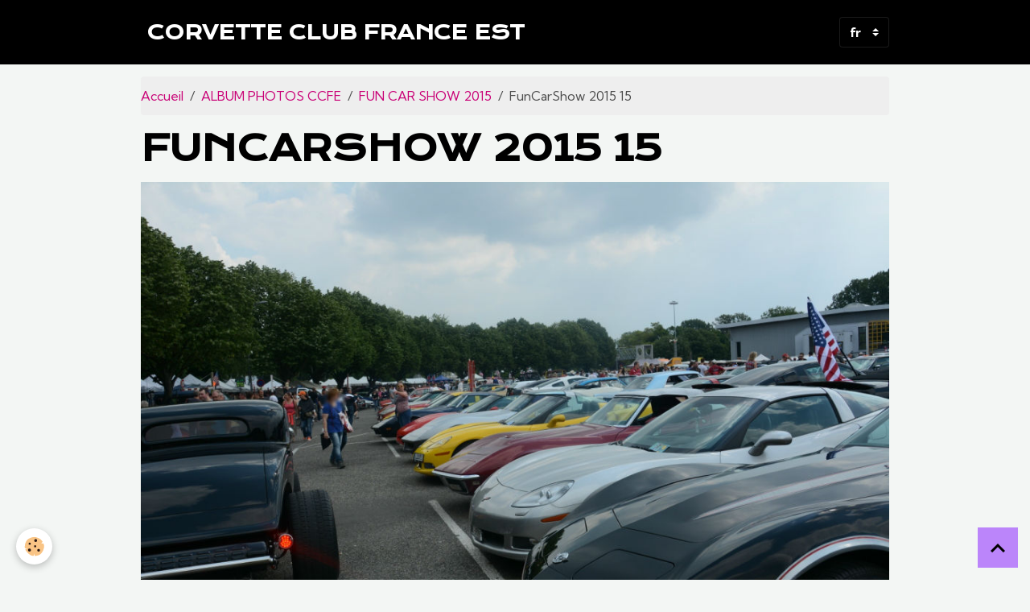

--- FILE ---
content_type: text/html; charset=UTF-8
request_url: https://www.corvetteclubfranceest.com/album/fun-car-show-2015/funcarshow-2015-15.html
body_size: 17846
content:

<!DOCTYPE html>
<html lang="fr">
    <head>
        <title>FunCarShow 2015 15</title>
        <meta name="theme-color" content="rgb(0, 0, 0)">
        <meta name="msapplication-navbutton-color" content="rgb(0, 0, 0)">
        <!-- METATAGS -->
        <!-- rebirth / basic -->
<!--[if IE]>
<meta http-equiv="X-UA-Compatible" content="IE=edge">
<![endif]-->
<meta charset="utf-8">
<meta name="viewport" content="width=device-width, initial-scale=1, shrink-to-fit=no">
    <link rel="image_src" href="https://www.corvetteclubfranceest.com/medias/album/funcarshow-2015-15.jpg" />
    <meta property="og:image" content="https://www.corvetteclubfranceest.com/medias/album/funcarshow-2015-15.jpg" />
    <link rel="canonical" href="https://www.corvetteclubfranceest.com/album/fun-car-show-2015/funcarshow-2015-15.html">
<meta name="generator" content="e-monsite (e-monsite.com)">


<link href="https://fonts.googleapis.com/css?family=Krona%20One:300,400,700%7CKumbh%20Sans:300,400,700&amp;display=swap" rel="stylesheet">



<link href="//www.corvetteclubfranceest.com/themes/combined.css?v=6_1642769533_1461" rel="stylesheet">


<link rel="preload" href="//www.corvetteclubfranceest.com/medias/static/themes/bootstrap_v4/js/jquery-3.6.3.min.js?v=26012023" as="script">
<script src="//www.corvetteclubfranceest.com/medias/static/themes/bootstrap_v4/js/jquery-3.6.3.min.js?v=26012023"></script>
<link rel="preload" href="//www.corvetteclubfranceest.com/medias/static/themes/bootstrap_v4/js/popper.min.js?v=31012023" as="script">
<script src="//www.corvetteclubfranceest.com/medias/static/themes/bootstrap_v4/js/popper.min.js?v=31012023"></script>
<link rel="preload" href="//www.corvetteclubfranceest.com/medias/static/themes/bootstrap_v4/js/bootstrap.min.js?v=31012023" as="script">
<script src="//www.corvetteclubfranceest.com/medias/static/themes/bootstrap_v4/js/bootstrap.min.js?v=31012023"></script>
<script src="//www.corvetteclubfranceest.com/themes/combined.js?v=6_1642769533_1461&lang=fr"></script>
<script type="application/ld+json">
    {
        "@context" : "https://schema.org/",
        "@type" : "WebSite",
        "name" : "CORVETTE CLUB FRANCE EST",
        "url" : "https://www.corvetteclubfranceest.com/"
    }
</script>




        <!-- //METATAGS -->
            <script src="//www.corvetteclubfranceest.com/medias/static/js/rgpd-cookies/jquery.rgpd-cookies.js?v=2069"></script>
    <script>
                                    $(document).ready(function() {
            $.RGPDCookies({
                theme: 'bootstrap_v4',
                site: 'www.corvetteclubfranceest.com',
                privacy_policy_link: '/about/privacypolicy/',
                cookies: [{"id":null,"favicon_url":"https:\/\/ssl.gstatic.com\/analytics\/20210414-01\/app\/static\/analytics_standard_icon.png","enabled":true,"model":"google_analytics","title":"Google Analytics","short_description":"Permet d'analyser les statistiques de consultation de notre site","long_description":"Indispensable pour piloter notre site internet, il permet de mesurer des indicateurs comme l\u2019affluence, les produits les plus consult\u00e9s, ou encore la r\u00e9partition g\u00e9ographique des visiteurs.","privacy_policy_url":"https:\/\/support.google.com\/analytics\/answer\/6004245?hl=fr","slug":"google-analytics"},{"id":null,"favicon_url":"","enabled":true,"model":"addthis","title":"AddThis","short_description":"Partage social","long_description":"Nous utilisons cet outil afin de vous proposer des liens de partage vers des plateformes tiers comme Twitter, Facebook, etc.","privacy_policy_url":"https:\/\/www.oracle.com\/legal\/privacy\/addthis-privacy-policy.html","slug":"addthis"}],
                modal_title: 'Gestion\u0020des\u0020cookies',
                modal_description: 'd\u00E9pose\u0020des\u0020cookies\u0020pour\u0020am\u00E9liorer\u0020votre\u0020exp\u00E9rience\u0020de\u0020navigation,\nmesurer\u0020l\u0027audience\u0020du\u0020site\u0020internet,\u0020afficher\u0020des\u0020publicit\u00E9s\u0020personnalis\u00E9es,\nr\u00E9aliser\u0020des\u0020campagnes\u0020cibl\u00E9es\u0020et\u0020personnaliser\u0020l\u0027interface\u0020du\u0020site.',
                privacy_policy_label: 'Consulter\u0020la\u0020politique\u0020de\u0020confidentialit\u00E9',
                check_all_label: 'Tout\u0020cocher',
                refuse_button: 'Refuser',
                settings_button: 'Param\u00E9trer',
                accept_button: 'Accepter',
                callback: function() {
                    // website google analytics case (with gtag), consent "on the fly"
                    if ('gtag' in window && typeof window.gtag === 'function') {
                        if (window.jsCookie.get('rgpd-cookie-google-analytics') === undefined
                            || window.jsCookie.get('rgpd-cookie-google-analytics') === '0') {
                            gtag('consent', 'update', {
                                'ad_storage': 'denied',
                                'analytics_storage': 'denied'
                            });
                        } else {
                            gtag('consent', 'update', {
                                'ad_storage': 'granted',
                                'analytics_storage': 'granted'
                            });
                        }
                    }
                }
            });
        });
    </script>
        <script async src="https://www.googletagmanager.com/gtag/js?id=G-4VN4372P6E"></script>
<script>
    window.dataLayer = window.dataLayer || [];
    function gtag(){dataLayer.push(arguments);}
    
    gtag('consent', 'default', {
        'ad_storage': 'denied',
        'analytics_storage': 'denied'
    });
    
    gtag('js', new Date());
    gtag('config', 'G-4VN4372P6E');
</script>

        
    <!-- Global site tag (gtag.js) -->
        <script async src="https://www.googletagmanager.com/gtag/js?id=UA-51942792-1"></script>
        <script>
        window.dataLayer = window.dataLayer || [];
        function gtag(){dataLayer.push(arguments);}

gtag('consent', 'default', {
            'ad_storage': 'denied',
            'analytics_storage': 'denied'
        });
        gtag('set', 'allow_ad_personalization_signals', false);
                gtag('js', new Date());
        gtag('config', 'UA-51942792-1');
    </script>
                            </head>
    <body id="album_run_fun-car-show-2015_funcarshow-2015-15" data-template="default">
        

                <!-- BRAND TOP -->
        
        <!-- NAVBAR -->
                                                                <nav class="navbar navbar-expand-lg " id="navbar" data-animation="sliding">
                        <div class="container">
                                                                    <a aria-label="brand" class="navbar-brand d-inline-flex align-items-center" href="https://www.corvetteclubfranceest.com/">
                                                                        <span class="brand-titles d-lg-flex flex-column align-items-start">
                            <span class="brand-title d-inline-block">CORVETTE CLUB FRANCE EST</span>
                                                    </span>
                                            </a>
                                                    <button id="buttonBurgerMenu" title="BurgerMenu" class="navbar-toggler collapsed" type="button" data-toggle="collapse" data-target="#menu">
                    <span></span>
                    <span></span>
                    <span></span>
                    <span></span>
                </button>
                <div class="collapse navbar-collapse flex-lg-grow-0 ml-lg-auto" id="menu">
                    
                                        
                                        <select class="custom-select navbar-langs ml-lg-4" onchange="window.location.href=this.value">
                                                <option value="//www.corvetteclubfranceest.com/de/i18n/item/album/5910bd3a31b24dca7a8881e5">
                        de
                        </option>
                                                <option value="//www.corvetteclubfranceest.com/es/i18n/item/album/5910bd3a31b24dca7a8881e5">
                        es
                        </option>
                                                <option value="//www.corvetteclubfranceest.com/en/i18n/item/album/5910bd3a31b24dca7a8881e5">
                        en
                        </option>
                                                <option selected value="//www.corvetteclubfranceest.com/fr/i18n/item/album/5910bd3a31b24dca7a8881e5">
                        fr
                        </option>
                                            </select>
                    
                                    </div>
                        </div>
                    </nav>

        <!-- HEADER -->
                                                        <header id="header">
                                </header>
                <!-- //HEADER -->

        <!-- WRAPPER -->
                                        <div id="wrapper">

                            <main id="main">

                                                                    <div class="container">
                                                        <ol class="breadcrumb">
                                    <li class="breadcrumb-item"><a href="https://www.corvetteclubfranceest.com/">Accueil</a></li>
                                                <li class="breadcrumb-item"><a href="https://www.corvetteclubfranceest.com/album/">ALBUM PHOTOS CCFE</a></li>
                                                <li class="breadcrumb-item"><a href="https://www.corvetteclubfranceest.com/album/fun-car-show-2015/">FUN CAR SHOW 2015</a></li>
                                                <li class="breadcrumb-item active">FunCarShow 2015 15</li>
                        </ol>

    <script type="application/ld+json">
        {
            "@context": "https://schema.org",
            "@type": "BreadcrumbList",
            "itemListElement": [
                                {
                    "@type": "ListItem",
                    "position": 1,
                    "name": "Accueil",
                    "item": "https://www.corvetteclubfranceest.com/"
                  },                                {
                    "@type": "ListItem",
                    "position": 2,
                    "name": "ALBUM PHOTOS CCFE",
                    "item": "https://www.corvetteclubfranceest.com/album/"
                  },                                {
                    "@type": "ListItem",
                    "position": 3,
                    "name": "FUN CAR SHOW 2015",
                    "item": "https://www.corvetteclubfranceest.com/album/fun-car-show-2015/"
                  },                                {
                    "@type": "ListItem",
                    "position": 4,
                    "name": "FunCarShow 2015 15",
                    "item": "https://www.corvetteclubfranceest.com/album/fun-car-show-2015/funcarshow-2015-15.html"
                  }                          ]
        }
    </script>
                                                </div>
                                            
                                        
                                        
                                                            <div class="view view-album" id="view-item" data-category="fun-car-show-2015" data-id-album="5910bd3a31b24dca7a8881e5">
    <div class="container">
        <div class="row">
            <div class="col">
                <h1 class="view-title">FunCarShow 2015 15</h1>
                
    
<div id="site-module-4e81b75bb98a6fde4dbca4d0" class="site-module" data-itemid="4e81b75bb98a6fde4dbca4d0" data-siteid="4e81b7567d486fde4dbc0179" data-category="item"></div>


                <p class="text-center">
                    <img src="https://www.corvetteclubfranceest.com/medias/album/funcarshow-2015-15.jpg" alt="FunCarShow 2015 15" class="img-fluid">
                </p>

                
                <ul class="pager">
                                            <li class="prev-page">
                            <a href="https://www.corvetteclubfranceest.com/album/fun-car-show-2015/funcarshow-2015-14.html" class="page-link">
                                <i class="material-icons md-chevron_left"></i>
                                <img src="https://www.corvetteclubfranceest.com/medias/album/funcarshow-2015-14.jpg?fx=c_50_50" width="50" alt="">
                            </a>
                        </li>
                                        <li>
                        <a href="https://www.corvetteclubfranceest.com/album/fun-car-show-2015/" class="page-link">Retour</a>
                    </li>
                                            <li class="next-page">
                            <a href="https://www.corvetteclubfranceest.com/album/fun-car-show-2015/funcarshow-2015-17.html" class="page-link">
                                <img src="https://www.corvetteclubfranceest.com/medias/album/funcarshow-2015-17.jpg?fx=c_50_50" width="50" alt="">
                                <i class="material-icons md-chevron_right"></i>
                            </a>
                        </li>
                                    </ul>
            </div>
        </div>
    </div>

    
</div>


                </main>

                        </div>
        <!-- //WRAPPER -->

                <footer id="footer">
                            
<div id="rows-6023a65181c4ce7c96e068bd" class="rows" data-total-pages="1" data-current-page="1">
                            
                        
                                                                                        
                                                                
                
                        
                
                
                                    
                
                                
        
                                    <div id="row-6023a65181c4ce7c96e068bd-1" class="row-container pos-1 page_1 container">
                    <div class="row-content">
                                                                                <div class="row" data-role="line">
                                    
                                                                                
                                                                                                                                                                                                            
                                                                                                                                                                
                                                                                
                                                                                
                                                                                                                        
                                                                                
                                                                                                                                                                                                                                                                        
                                                                                        <div data-role="cell" data-size="lg" id="cell-5e85fbcd5ee039ea502fd958" class="col empty-column">
                                               <div class="col-content col-no-widget">                                                        &nbsp;
                                                                                                    </div>
                                            </div>
                                                                                                                                                        </div>
                                            </div>
                                    </div>
                        </div>

                        <div class="container">
                
                
                            </div>

                            <ul id="legal-mentions" class="footer-mentions">
            <li><a href="https://www.corvetteclubfranceest.com/about/legal/">Mentions légales</a></li>
    
    
    
    
    
            <li><button id="cookies" type="button" aria-label="Gestion des cookies">Gestion des cookies</button></li>
    </ul>
                    </footer>
        
        
                <script>
            <!-- script pour la neige, etc. //-->
document.write(unescape('%3Cscript type="text/javascript" src="http://scriptsdegiga24.e-monsite.com/medias/files/tombeimage.js"%3E%3C/script%3E'));
// Format jj/mm uniquement pour les dates de début et fin d'activation du script
var dateDebut = "01/12"; // Date de départ
var dateFin = "01/02"; // Date d'arrêt (incluse)
var urlImage="http://scriptsdegiga24.e-monsite.com/medias/images/flocon.gif"; //url de l'image
$(document).ready(function(){
tombeImage(dateDebut,dateFin);
});
<!-- fin du script pour la neige, etc. //-->
        </script>
        
            

 
    
						 	 





                <button id="scroll-to-top" class="d-none d-sm-inline-block" type="button" aria-label="Scroll top" onclick="$('html, body').animate({ scrollTop:0}, 600);">
            <i class="material-icons md-lg md-expand_less"></i>
        </button>
        
            </body>
</html>
